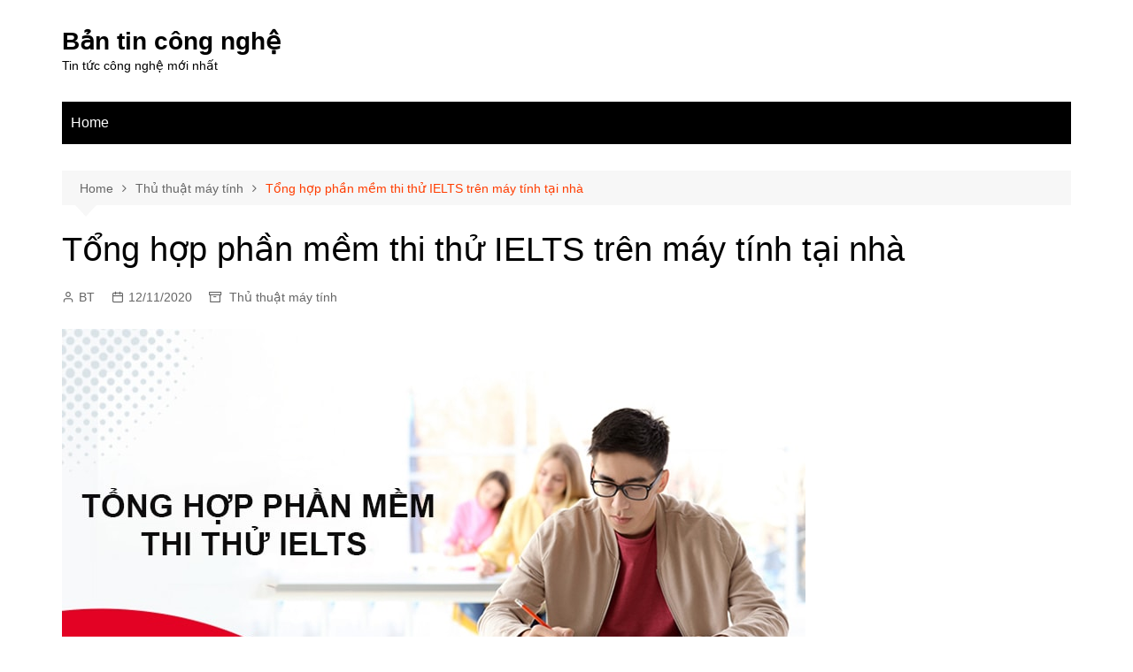

--- FILE ---
content_type: text/html; charset=UTF-8
request_url: https://bantincongnghe.net/tong-hop-phan-mem-thi-thu-ielts-tren-may-tinh-tai-nha/
body_size: 11925
content:
		<!doctype html>
		<html lang="en-US">
				<head>
			<meta charset="UTF-8">
			<meta name="viewport" content="width=device-width, initial-scale=1">
			<link rel="profile" href="http://gmpg.org/xfn/11">
			<title>Tổng hợp phần mềm thi thử IELTS trên máy tính tại nhà &#8211; Bản tin công nghệ</title>
<meta name='robots' content='max-image-preview:large' />
<link rel="alternate" type="application/rss+xml" title="Bản tin công nghệ &raquo; Feed" href="https://bantincongnghe.net/feed/" />
<link rel="alternate" type="application/rss+xml" title="Bản tin công nghệ &raquo; Comments Feed" href="https://bantincongnghe.net/comments/feed/" />
<link rel="alternate" title="oEmbed (JSON)" type="application/json+oembed" href="https://bantincongnghe.net/wp-json/oembed/1.0/embed?url=https%3A%2F%2Fbantincongnghe.net%2Ftong-hop-phan-mem-thi-thu-ielts-tren-may-tinh-tai-nha%2F" />
<link rel="alternate" title="oEmbed (XML)" type="text/xml+oembed" href="https://bantincongnghe.net/wp-json/oembed/1.0/embed?url=https%3A%2F%2Fbantincongnghe.net%2Ftong-hop-phan-mem-thi-thu-ielts-tren-may-tinh-tai-nha%2F&#038;format=xml" />
<style id='wp-img-auto-sizes-contain-inline-css' type='text/css'>
img:is([sizes=auto i],[sizes^="auto," i]){contain-intrinsic-size:3000px 1500px}
/*# sourceURL=wp-img-auto-sizes-contain-inline-css */
</style>

<style id='wp-emoji-styles-inline-css' type='text/css'>

	img.wp-smiley, img.emoji {
		display: inline !important;
		border: none !important;
		box-shadow: none !important;
		height: 1em !important;
		width: 1em !important;
		margin: 0 0.07em !important;
		vertical-align: -0.1em !important;
		background: none !important;
		padding: 0 !important;
	}
/*# sourceURL=wp-emoji-styles-inline-css */
</style>
<link rel='stylesheet' id='wp-block-library-css' href='https://bantincongnghe.net/wp-includes/css/dist/block-library/style.min.css?ver=6.9' type='text/css' media='all' />
<style id='global-styles-inline-css' type='text/css'>
:root{--wp--preset--aspect-ratio--square: 1;--wp--preset--aspect-ratio--4-3: 4/3;--wp--preset--aspect-ratio--3-4: 3/4;--wp--preset--aspect-ratio--3-2: 3/2;--wp--preset--aspect-ratio--2-3: 2/3;--wp--preset--aspect-ratio--16-9: 16/9;--wp--preset--aspect-ratio--9-16: 9/16;--wp--preset--color--black: #000000;--wp--preset--color--cyan-bluish-gray: #abb8c3;--wp--preset--color--white: #ffffff;--wp--preset--color--pale-pink: #f78da7;--wp--preset--color--vivid-red: #cf2e2e;--wp--preset--color--luminous-vivid-orange: #ff6900;--wp--preset--color--luminous-vivid-amber: #fcb900;--wp--preset--color--light-green-cyan: #7bdcb5;--wp--preset--color--vivid-green-cyan: #00d084;--wp--preset--color--pale-cyan-blue: #8ed1fc;--wp--preset--color--vivid-cyan-blue: #0693e3;--wp--preset--color--vivid-purple: #9b51e0;--wp--preset--gradient--vivid-cyan-blue-to-vivid-purple: linear-gradient(135deg,rgb(6,147,227) 0%,rgb(155,81,224) 100%);--wp--preset--gradient--light-green-cyan-to-vivid-green-cyan: linear-gradient(135deg,rgb(122,220,180) 0%,rgb(0,208,130) 100%);--wp--preset--gradient--luminous-vivid-amber-to-luminous-vivid-orange: linear-gradient(135deg,rgb(252,185,0) 0%,rgb(255,105,0) 100%);--wp--preset--gradient--luminous-vivid-orange-to-vivid-red: linear-gradient(135deg,rgb(255,105,0) 0%,rgb(207,46,46) 100%);--wp--preset--gradient--very-light-gray-to-cyan-bluish-gray: linear-gradient(135deg,rgb(238,238,238) 0%,rgb(169,184,195) 100%);--wp--preset--gradient--cool-to-warm-spectrum: linear-gradient(135deg,rgb(74,234,220) 0%,rgb(151,120,209) 20%,rgb(207,42,186) 40%,rgb(238,44,130) 60%,rgb(251,105,98) 80%,rgb(254,248,76) 100%);--wp--preset--gradient--blush-light-purple: linear-gradient(135deg,rgb(255,206,236) 0%,rgb(152,150,240) 100%);--wp--preset--gradient--blush-bordeaux: linear-gradient(135deg,rgb(254,205,165) 0%,rgb(254,45,45) 50%,rgb(107,0,62) 100%);--wp--preset--gradient--luminous-dusk: linear-gradient(135deg,rgb(255,203,112) 0%,rgb(199,81,192) 50%,rgb(65,88,208) 100%);--wp--preset--gradient--pale-ocean: linear-gradient(135deg,rgb(255,245,203) 0%,rgb(182,227,212) 50%,rgb(51,167,181) 100%);--wp--preset--gradient--electric-grass: linear-gradient(135deg,rgb(202,248,128) 0%,rgb(113,206,126) 100%);--wp--preset--gradient--midnight: linear-gradient(135deg,rgb(2,3,129) 0%,rgb(40,116,252) 100%);--wp--preset--font-size--small: 16px;--wp--preset--font-size--medium: 28px;--wp--preset--font-size--large: 32px;--wp--preset--font-size--x-large: 42px;--wp--preset--font-size--larger: 38px;--wp--preset--spacing--20: 0.44rem;--wp--preset--spacing--30: 0.67rem;--wp--preset--spacing--40: 1rem;--wp--preset--spacing--50: 1.5rem;--wp--preset--spacing--60: 2.25rem;--wp--preset--spacing--70: 3.38rem;--wp--preset--spacing--80: 5.06rem;--wp--preset--shadow--natural: 6px 6px 9px rgba(0, 0, 0, 0.2);--wp--preset--shadow--deep: 12px 12px 50px rgba(0, 0, 0, 0.4);--wp--preset--shadow--sharp: 6px 6px 0px rgba(0, 0, 0, 0.2);--wp--preset--shadow--outlined: 6px 6px 0px -3px rgb(255, 255, 255), 6px 6px rgb(0, 0, 0);--wp--preset--shadow--crisp: 6px 6px 0px rgb(0, 0, 0);}:where(.is-layout-flex){gap: 0.5em;}:where(.is-layout-grid){gap: 0.5em;}body .is-layout-flex{display: flex;}.is-layout-flex{flex-wrap: wrap;align-items: center;}.is-layout-flex > :is(*, div){margin: 0;}body .is-layout-grid{display: grid;}.is-layout-grid > :is(*, div){margin: 0;}:where(.wp-block-columns.is-layout-flex){gap: 2em;}:where(.wp-block-columns.is-layout-grid){gap: 2em;}:where(.wp-block-post-template.is-layout-flex){gap: 1.25em;}:where(.wp-block-post-template.is-layout-grid){gap: 1.25em;}.has-black-color{color: var(--wp--preset--color--black) !important;}.has-cyan-bluish-gray-color{color: var(--wp--preset--color--cyan-bluish-gray) !important;}.has-white-color{color: var(--wp--preset--color--white) !important;}.has-pale-pink-color{color: var(--wp--preset--color--pale-pink) !important;}.has-vivid-red-color{color: var(--wp--preset--color--vivid-red) !important;}.has-luminous-vivid-orange-color{color: var(--wp--preset--color--luminous-vivid-orange) !important;}.has-luminous-vivid-amber-color{color: var(--wp--preset--color--luminous-vivid-amber) !important;}.has-light-green-cyan-color{color: var(--wp--preset--color--light-green-cyan) !important;}.has-vivid-green-cyan-color{color: var(--wp--preset--color--vivid-green-cyan) !important;}.has-pale-cyan-blue-color{color: var(--wp--preset--color--pale-cyan-blue) !important;}.has-vivid-cyan-blue-color{color: var(--wp--preset--color--vivid-cyan-blue) !important;}.has-vivid-purple-color{color: var(--wp--preset--color--vivid-purple) !important;}.has-black-background-color{background-color: var(--wp--preset--color--black) !important;}.has-cyan-bluish-gray-background-color{background-color: var(--wp--preset--color--cyan-bluish-gray) !important;}.has-white-background-color{background-color: var(--wp--preset--color--white) !important;}.has-pale-pink-background-color{background-color: var(--wp--preset--color--pale-pink) !important;}.has-vivid-red-background-color{background-color: var(--wp--preset--color--vivid-red) !important;}.has-luminous-vivid-orange-background-color{background-color: var(--wp--preset--color--luminous-vivid-orange) !important;}.has-luminous-vivid-amber-background-color{background-color: var(--wp--preset--color--luminous-vivid-amber) !important;}.has-light-green-cyan-background-color{background-color: var(--wp--preset--color--light-green-cyan) !important;}.has-vivid-green-cyan-background-color{background-color: var(--wp--preset--color--vivid-green-cyan) !important;}.has-pale-cyan-blue-background-color{background-color: var(--wp--preset--color--pale-cyan-blue) !important;}.has-vivid-cyan-blue-background-color{background-color: var(--wp--preset--color--vivid-cyan-blue) !important;}.has-vivid-purple-background-color{background-color: var(--wp--preset--color--vivid-purple) !important;}.has-black-border-color{border-color: var(--wp--preset--color--black) !important;}.has-cyan-bluish-gray-border-color{border-color: var(--wp--preset--color--cyan-bluish-gray) !important;}.has-white-border-color{border-color: var(--wp--preset--color--white) !important;}.has-pale-pink-border-color{border-color: var(--wp--preset--color--pale-pink) !important;}.has-vivid-red-border-color{border-color: var(--wp--preset--color--vivid-red) !important;}.has-luminous-vivid-orange-border-color{border-color: var(--wp--preset--color--luminous-vivid-orange) !important;}.has-luminous-vivid-amber-border-color{border-color: var(--wp--preset--color--luminous-vivid-amber) !important;}.has-light-green-cyan-border-color{border-color: var(--wp--preset--color--light-green-cyan) !important;}.has-vivid-green-cyan-border-color{border-color: var(--wp--preset--color--vivid-green-cyan) !important;}.has-pale-cyan-blue-border-color{border-color: var(--wp--preset--color--pale-cyan-blue) !important;}.has-vivid-cyan-blue-border-color{border-color: var(--wp--preset--color--vivid-cyan-blue) !important;}.has-vivid-purple-border-color{border-color: var(--wp--preset--color--vivid-purple) !important;}.has-vivid-cyan-blue-to-vivid-purple-gradient-background{background: var(--wp--preset--gradient--vivid-cyan-blue-to-vivid-purple) !important;}.has-light-green-cyan-to-vivid-green-cyan-gradient-background{background: var(--wp--preset--gradient--light-green-cyan-to-vivid-green-cyan) !important;}.has-luminous-vivid-amber-to-luminous-vivid-orange-gradient-background{background: var(--wp--preset--gradient--luminous-vivid-amber-to-luminous-vivid-orange) !important;}.has-luminous-vivid-orange-to-vivid-red-gradient-background{background: var(--wp--preset--gradient--luminous-vivid-orange-to-vivid-red) !important;}.has-very-light-gray-to-cyan-bluish-gray-gradient-background{background: var(--wp--preset--gradient--very-light-gray-to-cyan-bluish-gray) !important;}.has-cool-to-warm-spectrum-gradient-background{background: var(--wp--preset--gradient--cool-to-warm-spectrum) !important;}.has-blush-light-purple-gradient-background{background: var(--wp--preset--gradient--blush-light-purple) !important;}.has-blush-bordeaux-gradient-background{background: var(--wp--preset--gradient--blush-bordeaux) !important;}.has-luminous-dusk-gradient-background{background: var(--wp--preset--gradient--luminous-dusk) !important;}.has-pale-ocean-gradient-background{background: var(--wp--preset--gradient--pale-ocean) !important;}.has-electric-grass-gradient-background{background: var(--wp--preset--gradient--electric-grass) !important;}.has-midnight-gradient-background{background: var(--wp--preset--gradient--midnight) !important;}.has-small-font-size{font-size: var(--wp--preset--font-size--small) !important;}.has-medium-font-size{font-size: var(--wp--preset--font-size--medium) !important;}.has-large-font-size{font-size: var(--wp--preset--font-size--large) !important;}.has-x-large-font-size{font-size: var(--wp--preset--font-size--x-large) !important;}
/*# sourceURL=global-styles-inline-css */
</style>

<style id='classic-theme-styles-inline-css' type='text/css'>
/*! This file is auto-generated */
.wp-block-button__link{color:#fff;background-color:#32373c;border-radius:9999px;box-shadow:none;text-decoration:none;padding:calc(.667em + 2px) calc(1.333em + 2px);font-size:1.125em}.wp-block-file__button{background:#32373c;color:#fff;text-decoration:none}
/*# sourceURL=/wp-includes/css/classic-themes.min.css */
</style>
<link rel='stylesheet' id='cream-magazine-style-css' href='https://bantincongnghe.net/wp-content/themes/cream-magazine/style.css?ver=2.1.7' type='text/css' media='all' />
<link rel='stylesheet' id='fontAwesome-4-css' href='https://bantincongnghe.net/wp-content/themes/cream-magazine/assets/dist/fonts/fontAwesome/fontAwesome.min.css?ver=2.1.7' type='text/css' media='all' />
<link rel='stylesheet' id='feather-icons-css' href='https://bantincongnghe.net/wp-content/themes/cream-magazine/assets/dist/fonts/feather/feather.min.css?ver=2.1.7' type='text/css' media='all' />
<link rel='stylesheet' id='cream-magazine-main-css' href='https://bantincongnghe.net/wp-content/themes/cream-magazine/assets/dist/css/main.css?ver=2.1.7' type='text/css' media='all' />
<script type="text/javascript" src="https://bantincongnghe.net/wp-includes/js/jquery/jquery.min.js?ver=3.7.1" id="jquery-core-js"></script>
<script type="text/javascript" src="https://bantincongnghe.net/wp-includes/js/jquery/jquery-migrate.min.js?ver=3.4.1" id="jquery-migrate-js"></script>
<link rel="https://api.w.org/" href="https://bantincongnghe.net/wp-json/" /><link rel="alternate" title="JSON" type="application/json" href="https://bantincongnghe.net/wp-json/wp/v2/posts/2358" /><link rel="EditURI" type="application/rsd+xml" title="RSD" href="https://bantincongnghe.net/xmlrpc.php?rsd" />
<meta name="generator" content="WordPress 6.9" />
<link rel="canonical" href="https://bantincongnghe.net/tong-hop-phan-mem-thi-thu-ielts-tren-may-tinh-tai-nha/" />
<link rel='shortlink' href='https://bantincongnghe.net/?p=2358' />
<style>a:hover{text-decoration:none !important;}button,input[type="button"],input[type="reset"],input[type="submit"],.primary-navigation > ul > li.home-btn,.cm_header_lay_three .primary-navigation > ul > li.home-btn,.news_ticker_wrap .ticker_head,#toTop,.section-title h2::after,.sidebar-widget-area .widget .widget-title h2::after,.footer-widget-container .widget .widget-title h2::after,#comments div#respond h3#reply-title::after,#comments h2.comments-title:after,.post_tags a,.owl-carousel .owl-nav button.owl-prev,.owl-carousel .owl-nav button.owl-next,.cm_author_widget .author-detail-link a,.error_foot form input[type="submit"],.widget_search form input[type="submit"],.header-search-container input[type="submit"],.trending_widget_carousel .owl-dots button.owl-dot,.pagination .page-numbers.current,.post-navigation .nav-links .nav-previous a,.post-navigation .nav-links .nav-next a,#comments form input[type="submit"],footer .widget.widget_search form input[type="submit"]:hover,.widget_product_search .woocommerce-product-search button[type="submit"],.woocommerce ul.products li.product .button,.woocommerce .woocommerce-pagination ul.page-numbers li span.current,.woocommerce .product div.summary .cart button.single_add_to_cart_button,.woocommerce .product div.woocommerce-tabs div.panel #reviews #review_form_wrapper .comment-form p.form-submit .submit,.woocommerce .product section.related > h2::after,.woocommerce .cart .button:hover,.woocommerce .cart .button:focus,.woocommerce .cart input.button:hover,.woocommerce .cart input.button:focus,.woocommerce #respond input#submit:hover,.woocommerce #respond input#submit:focus,.woocommerce button.button:hover,.woocommerce button.button:focus,.woocommerce input.button:hover,.woocommerce input.button:focus,.woocommerce #respond input#submit.alt:hover,.woocommerce a.button.alt:hover,.woocommerce button.button.alt:hover,.woocommerce input.button.alt:hover,.woocommerce a.remove:hover,.woocommerce-account .woocommerce-MyAccount-navigation ul li.is-active a,.woocommerce a.button:hover,.woocommerce a.button:focus,.widget_product_tag_cloud .tagcloud a:hover,.widget_product_tag_cloud .tagcloud a:focus,.woocommerce .widget_price_filter .price_slider_wrapper .ui-slider .ui-slider-handle,.error_page_top_portion,.primary-navigation ul li a span.menu-item-description{background-color:#FF3D00}a:hover,.post_title h2 a:hover,.post_title h2 a:focus,.post_meta li a:hover,.post_meta li a:focus,ul.social-icons li a[href*=".com"]:hover::before,.ticker_carousel .owl-nav button.owl-prev i,.ticker_carousel .owl-nav button.owl-next i,.news_ticker_wrap .ticker_items .item a:hover,.news_ticker_wrap .ticker_items .item a:focus,.cm_banner .post_title h2 a:hover,.cm_banner .post_meta li a:hover,.cm_middle_post_widget_one .post_title h2 a:hover,.cm_middle_post_widget_one .post_meta li a:hover,.cm_middle_post_widget_three .post_thumb .post-holder a:hover,.cm_middle_post_widget_three .post_thumb .post-holder a:focus,.cm_middle_post_widget_six .middle_widget_six_carousel .item .card .card_content a:hover,.cm_middle_post_widget_six .middle_widget_six_carousel .item .card .card_content a:focus,.cm_post_widget_twelve .card .post-holder a:hover,.cm_post_widget_twelve .card .post-holder a:focus,.cm_post_widget_seven .card .card_content a:hover,.cm_post_widget_seven .card .card_content a:focus,.copyright_section a:hover,.footer_nav ul li a:hover,.breadcrumb ul li:last-child span,.pagination .page-numbers:hover,#comments ol.comment-list li article footer.comment-meta .comment-metadata span.edit-link a:hover,#comments ol.comment-list li article .reply a:hover,.social-share ul li a:hover,ul.social-icons li a:hover,ul.social-icons li a:focus,.woocommerce ul.products li.product a:hover,.woocommerce ul.products li.product .price,.woocommerce .woocommerce-pagination ul.page-numbers li a.page-numbers:hover,.woocommerce div.product p.price,.woocommerce div.product span.price,.video_section .video_details .post_title h2 a:hover,.primary-navigation.dark li a:hover,footer .footer_inner a:hover,.footer-widget-container ul.post_meta li:hover span,.footer-widget-container ul.post_meta li:hover a,ul.post_meta li a:hover,.cm-post-widget-two .big-card .post-holder .post_title h2 a:hover,.cm-post-widget-two .big-card .post_meta li a:hover,.copyright_section .copyrights a,.breadcrumb ul li a:hover,.breadcrumb ul li a:hover span{color:#FF3D00}.ticker_carousel .owl-nav button.owl-prev,.ticker_carousel .owl-nav button.owl-next,.error_foot form input[type="submit"],.widget_search form input[type="submit"],.pagination .page-numbers:hover,#comments form input[type="submit"],.social-share ul li a:hover,.header-search-container .search-form-entry,.widget_product_search .woocommerce-product-search button[type="submit"],.woocommerce .woocommerce-pagination ul.page-numbers li span.current,.woocommerce .woocommerce-pagination ul.page-numbers li a.page-numbers:hover,.woocommerce a.remove:hover,.ticker_carousel .owl-nav button.owl-prev:hover,.ticker_carousel .owl-nav button.owl-next:hover,footer .widget.widget_search form input[type="submit"]:hover,.trending_widget_carousel .owl-dots button.owl-dot,.the_content blockquote,.widget_tag_cloud .tagcloud a:hover{border-color:#FF3D00}header .mask{background-color:rgba(0,0,0,0.2);}.site-description{color:#000000;}body{font-family:Arial,sans-serif;font-weight:inherit;}h1,h2,h3,h4,h5,h6,.site-title{font-family:Arial,sans-serif;font-weight:inherit;}.entry_cats ul.post-categories li a{background-color:#FF3D00;color:#fff;}.entry_cats ul.post-categories li a:hover{background-color:#010101;color:#fff;}.the_content a{color:#FF3D00;}.the_content a:hover{color:#010101;}.post-display-grid .card_content .cm-post-excerpt{margin-top:15px;}</style><link rel="icon" href="https://bantincongnghe.net/wp-content/uploads/2020/09/cropped-logo-ban-tin-cong-nghe2-1-32x32.png" sizes="32x32" />
<link rel="icon" href="https://bantincongnghe.net/wp-content/uploads/2020/09/cropped-logo-ban-tin-cong-nghe2-1-192x192.png" sizes="192x192" />
<link rel="apple-touch-icon" href="https://bantincongnghe.net/wp-content/uploads/2020/09/cropped-logo-ban-tin-cong-nghe2-1-180x180.png" />
<meta name="msapplication-TileImage" content="https://bantincongnghe.net/wp-content/uploads/2020/09/cropped-logo-ban-tin-cong-nghe2-1-270x270.png" />
		</head>
				<body class="wp-singular post-template-default single single-post postid-2358 single-format-standard wp-embed-responsive wp-theme-cream-magazine right-sidebar">
						<a class="skip-link screen-reader-text" href="#content">Skip to content</a>
				<div class="page-wrapper">
		<header class="general-header cm-header-style-one">
		<div class="cm-container">
		<div class="logo-container">
			<div class="row align-items-center">
				<div class="cm-col-lg-4 cm-col-12">
							<div class="logo">
								<span class="site-title"><a href="https://bantincongnghe.net/" rel="home">Bản tin công nghệ</a></span>
										<p class="site-description">Tin tức công nghệ mới nhất</p>
							</div><!-- .logo -->
						</div><!-- .col -->
							</div><!-- .row -->
		</div><!-- .logo-container -->
		<nav class="main-navigation">
			<div id="main-nav" class="primary-navigation">
						<ul>
		<li class="page_item page-item-1126"><a href="https://bantincongnghe.net/">Home</a></li>
		</ul>
					</div><!-- .primary-navigation -->
			<div class="header-search-container">
				<div class="search-form-entry">
					<form role="search" class="cm-search-form" method="get" action="https://bantincongnghe.net/"><input type="search" name="s" placeholder="Search..." value="" ><button type="submit" class="cm-submit-btn"><i class="feather icon-search"></i></button></form>				</div><!-- .search-form-entry -->
			</div><!-- .search-container -->
		</nav><!-- .main-navigation -->
	</div><!-- .cm-container -->
</header><!-- .general-header -->
<div id="content" class="site-content">
	<div class="cm-container">
	<div class="inner-page-wrapper">
		<div id="primary" class="content-area">
			<main id="main" class="site-main">
				<div class="cm_post_page_lay_wrap">
								<div class="breadcrumb  default-breadcrumb">
				<nav role="navigation" aria-label="Breadcrumbs" class="breadcrumb-trail breadcrumbs" itemprop="breadcrumb"><ul class="trail-items" itemscope itemtype="http://schema.org/BreadcrumbList"><meta name="numberOfItems" content="3" /><meta name="itemListOrder" content="Ascending" /><li itemprop="itemListElement" itemscope itemtype="http://schema.org/ListItem" class="trail-item trail-begin"><a href="https://bantincongnghe.net/" rel="home" itemprop="item"><span itemprop="name">Home</span></a><meta itemprop="position" content="1" /></li><li itemprop="itemListElement" itemscope itemtype="http://schema.org/ListItem" class="trail-item"><a href="https://bantincongnghe.net/tin-tuc/thu-thuat-may-tinh/" itemprop="item"><span itemprop="name">Thủ thuật máy tính</span></a><meta itemprop="position" content="2" /></li><li itemprop="itemListElement" itemscope itemtype="http://schema.org/ListItem" class="trail-item trail-end"><a href="https://bantincongnghe.net/tong-hop-phan-mem-thi-thu-ielts-tren-may-tinh-tai-nha" itemprop="item"><span itemprop="name">Tổng hợp phần mềm thi thử IELTS trên máy tính tại nhà</span></a><meta itemprop="position" content="3" /></li></ul></nav>			</div>
								<div class="single-container">
						<div class="row">  
							<div class="cm-col-lg-12 cm-col-12">
								<div class="content-entry">
	<article id="post-2358" class="post-detail post-2358 post type-post status-publish format-standard has-post-thumbnail hentry category-thu-thuat-may-tinh">
		<div class="the_title">
			<h1>Tổng hợp phần mềm thi thử IELTS trên máy tính tại nhà</h1>
		</div><!-- .the_title -->
					<div class="cm-post-meta">
				<ul class="post_meta">
											<li class="post_author">
							<a href="https://bantincongnghe.net/author/seo/">BT</a>
						</li><!-- .post_author -->
												<li class="posted_date">
							<a href="https://bantincongnghe.net/tong-hop-phan-mem-thi-thu-ielts-tren-may-tinh-tai-nha/"><time class="entry-date published" datetime="2020-11-12T15:49:31+07:00">12/11/2020</time></a>
						</li><!-- .posted_date -->
													<li class="entry_cats">
								<a href="https://bantincongnghe.net/tin-tuc/thu-thuat-may-tinh/" rel="category tag">Thủ thuật máy tính</a>							</li><!-- .entry_cats -->
											</ul><!-- .post_meta -->
			</div><!-- .meta -->
									<div class="post_thumb">
					<figure>
					<img width="840" height="394" src="https://bantincongnghe.net/wp-content/uploads/2020/11/phan-mem-thi-ielts-tai-nha-thumb-min.jpg" class="attachment-full size-full wp-post-image" alt="Tổng hợp phần mềm thi thử IELTS trên máy tính tại nhà" decoding="async" fetchpriority="high" srcset="https://bantincongnghe.net/wp-content/uploads/2020/11/phan-mem-thi-ielts-tai-nha-thumb-min.jpg 840w, https://bantincongnghe.net/wp-content/uploads/2020/11/phan-mem-thi-ielts-tai-nha-thumb-min-300x141.jpg 300w, https://bantincongnghe.net/wp-content/uploads/2020/11/phan-mem-thi-ielts-tai-nha-thumb-min-768x360.jpg 768w, https://bantincongnghe.net/wp-content/uploads/2020/11/phan-mem-thi-ielts-tai-nha-thumb-min-696x326.jpg 696w" sizes="(max-width: 840px) 100vw, 840px" />					</figure>
				</div>
						<div class="the_content">
			<p style="text-align: justify;">Trước một kì thi IELTS thì việc kiểm tra lại trình độ kiến thức của mình bằng các bài kiểm tra, thi thử là vô cùng quan trọng, giúp bạn nhận biết được những thiếu sót trong kiến thức của mình và hoàn thiện trước bài thi IELTS chính thức. Hiểu được điều này, người viết xin hướng dẫn các bạn đọc các <strong>phần mềm luyện thi IELTS trên máy tính</strong> phổ biến nhất hiện nay.</p>
<h2 style="text-align: justify;"><strong>Phần mềm thi thử IELTS trên máy tính là gì ?</strong></h2>
<p style="text-align: justify;">Phần mềm luyện thi IELTS trên máy tính, là những phần mềm tổng hợp các bài thi, bài kiểm tra từ các kì IELTS trước đó, và những bộ đề được các giáo viên từ các trường biên soạn và tích hợp vào trong phần mềm.</p>
<p style="text-align: justify;"><img decoding="async" class="alignnone size-full wp-image-2364" src="https://bantincongnghe.net/wp-content/uploads/2020/11/phan-mem-thi-ielts-tai-nha-min.jpg" alt="Phần mềm thi thử IELTS trên máy tính là gì ?" width="840" height="590" srcset="https://bantincongnghe.net/wp-content/uploads/2020/11/phan-mem-thi-ielts-tai-nha-min.jpg 840w, https://bantincongnghe.net/wp-content/uploads/2020/11/phan-mem-thi-ielts-tai-nha-min-300x211.jpg 300w, https://bantincongnghe.net/wp-content/uploads/2020/11/phan-mem-thi-ielts-tai-nha-min-768x539.jpg 768w, https://bantincongnghe.net/wp-content/uploads/2020/11/phan-mem-thi-ielts-tai-nha-min-696x489.jpg 696w, https://bantincongnghe.net/wp-content/uploads/2020/11/phan-mem-thi-ielts-tai-nha-min-598x420.jpg 598w, https://bantincongnghe.net/wp-content/uploads/2020/11/phan-mem-thi-ielts-tai-nha-min-100x70.jpg 100w" sizes="(max-width: 840px) 100vw, 840px" /></p>
<p style="text-align: justify;">Khi sử dụng, phần mềm thi thử ielts trên máy tính tại nhà cũng có thời gian làm bài, cũng như cách tính điểm gần giống với thi IELTS chính thức.</p>
<h2 style="text-align: justify;"><strong>Các phần mềm thi thử IELTS trên máy tính tại nhà</strong></h2>
<h3 style="text-align: justify;"><strong>Trang web thi thử IELTS online &#8220;IELTS Online Tests&#8221;</strong></h3>
<p style="text-align: justify;">IELTS Online Tests là trang web thi thử IELTS online miễn phí, được cộng đồng người học tiến anh biết đến nhiều nhất.</p>
<p style="text-align: justify;">Cho phép thi thử theo nhiều trình độ khác nhau. Các bài kiểm tra được xây dựng sát với nội dung đề thi chính thức và theo cấu trúc giảng dạy từ cuốn Cambridge IELTS.</p>
<p style="text-align: justify;"><img decoding="async" class="alignnone wp-image-2359 size-full" src="https://bantincongnghe.net/wp-content/uploads/2020/11/phan-mem-thi-ielts-tai-nha-1-min.jpg" alt="Các phần mềm thi thử IELTS trên máy tính tại nhà" width="840" height="381" srcset="https://bantincongnghe.net/wp-content/uploads/2020/11/phan-mem-thi-ielts-tai-nha-1-min.jpg 840w, https://bantincongnghe.net/wp-content/uploads/2020/11/phan-mem-thi-ielts-tai-nha-1-min-300x136.jpg 300w, https://bantincongnghe.net/wp-content/uploads/2020/11/phan-mem-thi-ielts-tai-nha-1-min-768x348.jpg 768w, https://bantincongnghe.net/wp-content/uploads/2020/11/phan-mem-thi-ielts-tai-nha-1-min-696x316.jpg 696w" sizes="(max-width: 840px) 100vw, 840px" /></p>
<p style="text-align: justify;">Người học có thể kiểm tra được trình độ nghe tiếng anh của mình với chất lượng bài nghe tốt, ngay sau bài kiểm tra là kết quả phân tích đáp án rất chi tiết. Để truy cập vào phần mềm này người dùng truy cập vào đường link <strong>ieltsonlinetests.com</strong>.</p>
<h3 style="text-align: justify;"><strong>Thi thử IELTS trên máy tính bằng IELTS Buddy </strong></h3>
<p style="text-align: justify;">Là trang web miễn phí hỗ trợ tốt việc học và thi thử IELTS. Cung cấp người học đa dạng các kiến thức, dễ dàng chọn lọc để hỗ trợ việc luyện thi của mình.</p>
<p style="text-align: justify;">Đưa vào các bài thi thử bám sát với cấu trúc của bài thi chính thức, sau chuỗi kiến thức đã học, rèn kỹ năng làm đề chính xác.</p>
<p style="text-align: justify;"><img loading="lazy" decoding="async" class="alignnone wp-image-2360 size-full" src="https://bantincongnghe.net/wp-content/uploads/2020/11/phan-mem-thi-ielts-tai-nha-2-min.jpg" alt="Thi thử IELTS trên máy tính bằng IELTS Buddy " width="840" height="473" srcset="https://bantincongnghe.net/wp-content/uploads/2020/11/phan-mem-thi-ielts-tai-nha-2-min.jpg 840w, https://bantincongnghe.net/wp-content/uploads/2020/11/phan-mem-thi-ielts-tai-nha-2-min-300x169.jpg 300w, https://bantincongnghe.net/wp-content/uploads/2020/11/phan-mem-thi-ielts-tai-nha-2-min-768x432.jpg 768w, https://bantincongnghe.net/wp-content/uploads/2020/11/phan-mem-thi-ielts-tai-nha-2-min-696x392.jpg 696w, https://bantincongnghe.net/wp-content/uploads/2020/11/phan-mem-thi-ielts-tai-nha-2-min-746x420.jpg 746w" sizes="auto, (max-width: 840px) 100vw, 840px" /></p>
<p style="text-align: justify;">IELTS Buddy được nhiều bạn học đánh giá là phần mềm thi thử chứa đựng những thứ cần thiết giúp bạn ôn luyện IELTS một cách hiệu quả nhất. Để truy cập vào phần mềm này người dùng truy cập vào đường link này: <strong>ieltsbuddy.com</strong>.</p>
<h3 style="text-align: justify;"><strong>Bài thi thử ielts online bằng IELTS Exam</strong></h3>
<p style="text-align: justify;">Truy cập: ielts-exam.net</p>
<p style="text-align: justify;">Nếu đang cần tìm phần mềm thi thử trên máy tính british council, thì IELTS Exam là website luyện thi IELTS phù hợp dành cho người học. Cung cấp đầy đủ những kiến thức IELTS trong quá trình ôn thi.</p>
<p style="text-align: justify;"><img loading="lazy" decoding="async" class="alignnone wp-image-2361 size-full" src="https://bantincongnghe.net/wp-content/uploads/2020/11/phan-mem-thi-ielts-tai-nha-3-min.jpg" alt="Bài thi thử ielts online bằng IELTS Exam" width="840" height="597" srcset="https://bantincongnghe.net/wp-content/uploads/2020/11/phan-mem-thi-ielts-tai-nha-3-min.jpg 840w, https://bantincongnghe.net/wp-content/uploads/2020/11/phan-mem-thi-ielts-tai-nha-3-min-300x213.jpg 300w, https://bantincongnghe.net/wp-content/uploads/2020/11/phan-mem-thi-ielts-tai-nha-3-min-768x546.jpg 768w, https://bantincongnghe.net/wp-content/uploads/2020/11/phan-mem-thi-ielts-tai-nha-3-min-696x495.jpg 696w, https://bantincongnghe.net/wp-content/uploads/2020/11/phan-mem-thi-ielts-tai-nha-3-min-591x420.jpg 591w, https://bantincongnghe.net/wp-content/uploads/2020/11/phan-mem-thi-ielts-tai-nha-3-min-100x70.jpg 100w" sizes="auto, (max-width: 840px) 100vw, 840px" /></p>
<p style="text-align: justify;">Website cung cấp phần mềm thi thử ielts trên máy tính tại nhà với giao diện trực quan, dễ nhìn.</p>
<p style="text-align: justify;">Các bài tập được phân chia riêng biệt, từng kỹ năng như nghe – nói – đọc – viết. Với mỗi kỹ năng phần mềm cung cấp 15 bài kiểm tra khác nhau, nâng cao khả năng nói và viết tiếng Anh.</p>
<h3 style="text-align: justify;"><strong>Test thử IELTS online bằng Canada Visa</strong></h3>
<p style="text-align: justify;">Là website cung cấp phần mềm thi IELTS trên máy tính nổi bật, hỗ trợ tính năng lên kế hoạch học tập và ôn luyện.</p>
<p style="text-align: justify;">Website chứa những bài kiểm tra IELTS miễn phí, các kỹ năng chuyên biệt như nghe – nói – đọc- viết.</p>
<p style="text-align: justify;"><img loading="lazy" decoding="async" class="alignnone wp-image-2363 size-full" src="https://bantincongnghe.net/wp-content/uploads/2020/11/phan-mem-thi-ielts-tai-nha-5-min.png" alt="Test thử IELTS online bằng Canada Visa" width="840" height="565" srcset="https://bantincongnghe.net/wp-content/uploads/2020/11/phan-mem-thi-ielts-tai-nha-5-min.png 840w, https://bantincongnghe.net/wp-content/uploads/2020/11/phan-mem-thi-ielts-tai-nha-5-min-300x202.png 300w, https://bantincongnghe.net/wp-content/uploads/2020/11/phan-mem-thi-ielts-tai-nha-5-min-768x517.png 768w, https://bantincongnghe.net/wp-content/uploads/2020/11/phan-mem-thi-ielts-tai-nha-5-min-696x468.png 696w, https://bantincongnghe.net/wp-content/uploads/2020/11/phan-mem-thi-ielts-tai-nha-5-min-624x420.png 624w" sizes="auto, (max-width: 840px) 100vw, 840px" /></p>
<p style="text-align: justify;">Phần mềm cũng được tích hợp thang điểm chấm thi cho từng bài kiểm tra, các bài học và luyện thi được thiết kế một cách khoa học, được chuẩn bị bởi các chuyên gia IELTS.</p>
<p style="text-align: justify;">Để truy cập vào phần mềm này người dùng truy cập vào đường link này: <strong>canadavisa.com/ielts/free-practice-tests</strong>.</p>
<h3 style="text-align: justify;"><strong>IELTS For Free</strong></h3>
<p style="text-align: justify;">Được đánh giá là trang web hỗ trợ thi thử ielts trên máy tính tại nhà uy tín và chất lượng, cung cấp cho bạn học kiến thức từ vựng, ngữ pháp và đi sâu kiến thức từ kỹ năng nghe – nói – đọc &#8211; viết. Kết hợp với đó là các bài kiểm tra để rèn luyện các kỹ năng của chính bạn học.</p>
<p style="text-align: justify;"><img loading="lazy" decoding="async" class="alignnone size-full wp-image-2362" src="https://bantincongnghe.net/wp-content/uploads/2020/11/phan-mem-thi-ielts-tai-nha-4-min.jpg" alt="IELTS For Free" width="840" height="480" srcset="https://bantincongnghe.net/wp-content/uploads/2020/11/phan-mem-thi-ielts-tai-nha-4-min.jpg 840w, https://bantincongnghe.net/wp-content/uploads/2020/11/phan-mem-thi-ielts-tai-nha-4-min-300x171.jpg 300w, https://bantincongnghe.net/wp-content/uploads/2020/11/phan-mem-thi-ielts-tai-nha-4-min-768x439.jpg 768w, https://bantincongnghe.net/wp-content/uploads/2020/11/phan-mem-thi-ielts-tai-nha-4-min-696x398.jpg 696w, https://bantincongnghe.net/wp-content/uploads/2020/11/phan-mem-thi-ielts-tai-nha-4-min-735x420.jpg 735w" sizes="auto, (max-width: 840px) 100vw, 840px" /></p>
<p style="text-align: justify;">Website là nơi tổng hợp nhiều tài liệu hữu ích về IELTS cũng như bài kiểm tra đa dạng. Tất cả đều miễn phí và vo cùng phong phú.</p>
<p style="text-align: justify;">Bạn học cũng sẽ nhận được hỗ trợ trực tiếp từ cồng động đồng luyện thi từ website này. Để truy cập vào phần mềm này người dùng truy cập vào đường link này: ieltsforfree.com.</p>
<p style="text-align: justify;"><strong>Tổng kết</strong></p>
<p style="text-align: justify;">Trên đây là <strong><a href="https://bantincongnghe.net/thu-thuat-may-tinh/" target="_blank" rel="noopener noreferrer">thủ thuật máy tính</a></strong> tổng hợp các phần mềm luyện thi trên máy tính phổ biến, giúp bạn học có thể ôn luyện một cách nhanh chóng và hiệu quả nhất. Giúp bạn học có thể đạt được kết quả tốt nhất trong kì IELTS chính thức.</p>
		</div><!-- .the_content -->
			</article><!-- #post-2358 -->
</div><!-- .content-entry -->
	<div class="author_box">
		<div class="row no-gutters">
			<div class="cm-col-lg-3 cm-col-md-2 cm-col-3">
				<div class="author_thumb">
					<img alt='' src='https://secure.gravatar.com/avatar/5dde0156e4245a1aa70a450648ccf9305775251d8e820f9988f2e3c52220135e?s=300&#038;d=mm&#038;r=g' srcset='https://secure.gravatar.com/avatar/5dde0156e4245a1aa70a450648ccf9305775251d8e820f9988f2e3c52220135e?s=600&#038;d=mm&#038;r=g 2x' class='avatar avatar-300 photo' height='300' width='300' loading='lazy' decoding='async'/>				</div><!-- .author_thumb -->
			</div><!-- .col -->
			<div class="cm-col-lg-9 cm-col-md-10 cm-col-9">
				<div class="author_details">
					<div class="author_name">
						<h3>BT</h3>
					</div><!-- .author_name -->
					<div class="author_desc">
											</div><!-- .author_desc -->
				</div><!-- .author_details -->
			</div><!-- .col -->
		</div><!-- .row -->
	</div><!-- .author_box -->
	
	<nav class="navigation post-navigation" aria-label="Posts">
		<h2 class="screen-reader-text">Post navigation</h2>
		<div class="nav-links"><div class="nav-previous"><a href="https://bantincongnghe.net/so-sanh-vivo-v20-se-va-oppo-a93-co-6-7-trieu-mua-may-nao/" rel="prev">Prev</a></div><div class="nav-next"><a href="https://bantincongnghe.net/cach-kiem-tra-dia-chi-ip-may-tinh-win-10-nhanh-chong/" rel="next">Next</a></div></div>
	</nav>	<section class="cm_related_post_container">
		<div class="section_inner">
						<div class="row">
									<div class="cm-col-lg-4 cm-col-md-6 cm-col-12">
						<div class="card">
															<div class="post_thumb">
											<a href="https://bantincongnghe.net/hinh-nen-may-tinh/">
			<figure class="imghover">
				<img width="800" height="450" src="https://bantincongnghe.net/wp-content/uploads/2024/04/hinh-nen-may-tinh-thumb.jpg" class="attachment-cream-magazine-thumbnail-2 size-cream-magazine-thumbnail-2 wp-post-image" alt="Top 20+ hình nền máy tính đẹp nhất thế giới" decoding="async" loading="lazy" srcset="https://bantincongnghe.net/wp-content/uploads/2024/04/hinh-nen-may-tinh-thumb.jpg 1200w, https://bantincongnghe.net/wp-content/uploads/2024/04/hinh-nen-may-tinh-thumb-300x169.jpg 300w, https://bantincongnghe.net/wp-content/uploads/2024/04/hinh-nen-may-tinh-thumb-1024x576.jpg 1024w, https://bantincongnghe.net/wp-content/uploads/2024/04/hinh-nen-may-tinh-thumb-768x432.jpg 768w, https://bantincongnghe.net/wp-content/uploads/2024/04/hinh-nen-may-tinh-thumb-696x392.jpg 696w, https://bantincongnghe.net/wp-content/uploads/2024/04/hinh-nen-may-tinh-thumb-1068x601.jpg 1068w, https://bantincongnghe.net/wp-content/uploads/2024/04/hinh-nen-may-tinh-thumb-747x420.jpg 747w" sizes="auto, (max-width: 800px) 100vw, 800px" />			</figure>
		</a>
										</div><!-- .post_thumb.imghover -->
															<div class="card_content">
												<div class="entry_cats">
					<ul class="post-categories">
	<li><a href="https://bantincongnghe.net/tin-tuc/thu-thuat-may-tinh/" rel="category tag">Thủ thuật máy tính</a></li></ul>				</div><!-- .entry_cats -->
												<div class="post_title">
									<h2><a href="https://bantincongnghe.net/hinh-nen-may-tinh/">Top 20+ hình nền máy tính đẹp nhất thế giới</a></h2>
								</div><!-- .post_title -->
											<div class="cm-post-meta">
				<ul class="post_meta">
											<li class="post_author">
							<a href="https://bantincongnghe.net/author/ctv1/">Yến Nhi</a>
						</li><!-- .post_author -->
												<li class="posted_date">
							<a href="https://bantincongnghe.net/hinh-nen-may-tinh/"><time class="entry-date published" datetime="2024-04-08T10:35:03+07:00">08/04/2024</time></a>
						</li><!-- .posted_date -->
										</ul><!-- .post_meta -->
			</div><!-- .meta -->
				 
							</div><!-- .card_content -->
						</div><!-- .card -->
					</div><!-- .col -->
										<div class="cm-col-lg-4 cm-col-md-6 cm-col-12">
						<div class="card">
															<div class="post_thumb">
											<a href="https://bantincongnghe.net/sac-laptop-dell-khong-sang-den/">
			<figure class="imghover">
				<img width="756" height="450" src="https://bantincongnghe.net/wp-content/uploads/2024/03/sac-laptop-dell-khong-sang-den-thumbnail.jpg" class="attachment-cream-magazine-thumbnail-2 size-cream-magazine-thumbnail-2 wp-post-image" alt="Nguyên nhân laptop Dell không sáng đèn và cách khắc phục" decoding="async" loading="lazy" srcset="https://bantincongnghe.net/wp-content/uploads/2024/03/sac-laptop-dell-khong-sang-den-thumbnail.jpg 840w, https://bantincongnghe.net/wp-content/uploads/2024/03/sac-laptop-dell-khong-sang-den-thumbnail-300x179.jpg 300w, https://bantincongnghe.net/wp-content/uploads/2024/03/sac-laptop-dell-khong-sang-den-thumbnail-768x457.jpg 768w, https://bantincongnghe.net/wp-content/uploads/2024/03/sac-laptop-dell-khong-sang-den-thumbnail-696x414.jpg 696w, https://bantincongnghe.net/wp-content/uploads/2024/03/sac-laptop-dell-khong-sang-den-thumbnail-706x420.jpg 706w" sizes="auto, (max-width: 756px) 100vw, 756px" />			</figure>
		</a>
										</div><!-- .post_thumb.imghover -->
															<div class="card_content">
												<div class="entry_cats">
					<ul class="post-categories">
	<li><a href="https://bantincongnghe.net/tin-tuc/thu-thuat-may-tinh/" rel="category tag">Thủ thuật máy tính</a></li></ul>				</div><!-- .entry_cats -->
												<div class="post_title">
									<h2><a href="https://bantincongnghe.net/sac-laptop-dell-khong-sang-den/">Nguyên nhân laptop Dell không sáng đèn và cách khắc phục</a></h2>
								</div><!-- .post_title -->
											<div class="cm-post-meta">
				<ul class="post_meta">
											<li class="post_author">
							<a href="https://bantincongnghe.net/author/tts4_dtv/">Lê Ý Định</a>
						</li><!-- .post_author -->
												<li class="posted_date">
							<a href="https://bantincongnghe.net/sac-laptop-dell-khong-sang-den/"><time class="entry-date published" datetime="2024-03-30T23:34:50+07:00">30/03/2024</time></a>
						</li><!-- .posted_date -->
										</ul><!-- .post_meta -->
			</div><!-- .meta -->
				 
							</div><!-- .card_content -->
						</div><!-- .card -->
					</div><!-- .col -->
										<div class="cm-col-lg-4 cm-col-md-6 cm-col-12">
						<div class="card">
															<div class="post_thumb">
											<a href="https://bantincongnghe.net/cach-quay-man-hinh-laptop/">
			<figure class="imghover">
				<img width="800" height="450" src="https://bantincongnghe.net/wp-content/uploads/2024/03/cach-quay-man-hinh-laptop-thumb.jpg" class="attachment-cream-magazine-thumbnail-2 size-cream-magazine-thumbnail-2 wp-post-image" alt="Top 5 cách quay màn hình laptop, Windows, máy tính miễn phí" decoding="async" loading="lazy" srcset="https://bantincongnghe.net/wp-content/uploads/2024/03/cach-quay-man-hinh-laptop-thumb.jpg 1200w, https://bantincongnghe.net/wp-content/uploads/2024/03/cach-quay-man-hinh-laptop-thumb-300x169.jpg 300w, https://bantincongnghe.net/wp-content/uploads/2024/03/cach-quay-man-hinh-laptop-thumb-1024x576.jpg 1024w, https://bantincongnghe.net/wp-content/uploads/2024/03/cach-quay-man-hinh-laptop-thumb-768x432.jpg 768w, https://bantincongnghe.net/wp-content/uploads/2024/03/cach-quay-man-hinh-laptop-thumb-696x392.jpg 696w, https://bantincongnghe.net/wp-content/uploads/2024/03/cach-quay-man-hinh-laptop-thumb-1068x601.jpg 1068w, https://bantincongnghe.net/wp-content/uploads/2024/03/cach-quay-man-hinh-laptop-thumb-747x420.jpg 747w" sizes="auto, (max-width: 800px) 100vw, 800px" />			</figure>
		</a>
										</div><!-- .post_thumb.imghover -->
															<div class="card_content">
												<div class="entry_cats">
					<ul class="post-categories">
	<li><a href="https://bantincongnghe.net/tin-tuc/thu-thuat-may-tinh/" rel="category tag">Thủ thuật máy tính</a></li></ul>				</div><!-- .entry_cats -->
												<div class="post_title">
									<h2><a href="https://bantincongnghe.net/cach-quay-man-hinh-laptop/">Top 5 cách quay màn hình laptop, Windows, máy tính miễn phí</a></h2>
								</div><!-- .post_title -->
											<div class="cm-post-meta">
				<ul class="post_meta">
											<li class="post_author">
							<a href="https://bantincongnghe.net/author/ctv2/">Tuấn Vũ</a>
						</li><!-- .post_author -->
												<li class="posted_date">
							<a href="https://bantincongnghe.net/cach-quay-man-hinh-laptop/"><time class="entry-date published" datetime="2024-03-18T10:20:11+07:00">18/03/2024</time></a>
						</li><!-- .posted_date -->
										</ul><!-- .post_meta -->
			</div><!-- .meta -->
				 
							</div><!-- .card_content -->
						</div><!-- .card -->
					</div><!-- .col -->
										<div class="cm-col-lg-4 cm-col-md-6 cm-col-12">
						<div class="card">
															<div class="post_thumb">
											<a href="https://bantincongnghe.net/cach-chup-man-hinh-may-tinh-dell-11/">
			<figure class="imghover">
				<img width="800" height="450" src="https://bantincongnghe.net/wp-content/uploads/2024/03/cach-chup-man-hinh-may-tinh-dell-11-thumbnail.jpg" class="attachment-cream-magazine-thumbnail-2 size-cream-magazine-thumbnail-2 wp-post-image" alt="3 cách chụp màn hình máy tính Dell 11 đơn giản nhất" decoding="async" loading="lazy" srcset="https://bantincongnghe.net/wp-content/uploads/2024/03/cach-chup-man-hinh-may-tinh-dell-11-thumbnail.jpg 1200w, https://bantincongnghe.net/wp-content/uploads/2024/03/cach-chup-man-hinh-may-tinh-dell-11-thumbnail-300x169.jpg 300w, https://bantincongnghe.net/wp-content/uploads/2024/03/cach-chup-man-hinh-may-tinh-dell-11-thumbnail-1024x576.jpg 1024w, https://bantincongnghe.net/wp-content/uploads/2024/03/cach-chup-man-hinh-may-tinh-dell-11-thumbnail-768x432.jpg 768w, https://bantincongnghe.net/wp-content/uploads/2024/03/cach-chup-man-hinh-may-tinh-dell-11-thumbnail-696x392.jpg 696w, https://bantincongnghe.net/wp-content/uploads/2024/03/cach-chup-man-hinh-may-tinh-dell-11-thumbnail-1068x601.jpg 1068w, https://bantincongnghe.net/wp-content/uploads/2024/03/cach-chup-man-hinh-may-tinh-dell-11-thumbnail-747x420.jpg 747w" sizes="auto, (max-width: 800px) 100vw, 800px" />			</figure>
		</a>
										</div><!-- .post_thumb.imghover -->
															<div class="card_content">
												<div class="entry_cats">
					<ul class="post-categories">
	<li><a href="https://bantincongnghe.net/tin-tuc/thu-thuat-may-tinh/" rel="category tag">Thủ thuật máy tính</a></li></ul>				</div><!-- .entry_cats -->
												<div class="post_title">
									<h2><a href="https://bantincongnghe.net/cach-chup-man-hinh-may-tinh-dell-11/">3 cách chụp màn hình máy tính Dell 11 đơn giản nhất</a></h2>
								</div><!-- .post_title -->
											<div class="cm-post-meta">
				<ul class="post_meta">
											<li class="post_author">
							<a href="https://bantincongnghe.net/author/ctv2/">Tuấn Vũ</a>
						</li><!-- .post_author -->
												<li class="posted_date">
							<a href="https://bantincongnghe.net/cach-chup-man-hinh-may-tinh-dell-11/"><time class="entry-date published" datetime="2024-03-18T10:19:30+07:00">18/03/2024</time></a>
						</li><!-- .posted_date -->
										</ul><!-- .post_meta -->
			</div><!-- .meta -->
				 
							</div><!-- .card_content -->
						</div><!-- .card -->
					</div><!-- .col -->
										<div class="cm-col-lg-4 cm-col-md-6 cm-col-12">
						<div class="card">
															<div class="post_thumb">
											<a href="https://bantincongnghe.net/phan-mem-chinh-sua-video-mien-phi/">
			<figure class="imghover">
				<img width="800" height="450" src="https://bantincongnghe.net/wp-content/uploads/2024/03/phan-mem-chinh-sua-video-mien-phi-thumb.jpg" class="attachment-cream-magazine-thumbnail-2 size-cream-magazine-thumbnail-2 wp-post-image" alt="Top 8 phần mềm chỉnh sửa video miễn phí trên máy tính" decoding="async" loading="lazy" srcset="https://bantincongnghe.net/wp-content/uploads/2024/03/phan-mem-chinh-sua-video-mien-phi-thumb.jpg 1200w, https://bantincongnghe.net/wp-content/uploads/2024/03/phan-mem-chinh-sua-video-mien-phi-thumb-300x169.jpg 300w, https://bantincongnghe.net/wp-content/uploads/2024/03/phan-mem-chinh-sua-video-mien-phi-thumb-1024x576.jpg 1024w, https://bantincongnghe.net/wp-content/uploads/2024/03/phan-mem-chinh-sua-video-mien-phi-thumb-768x432.jpg 768w, https://bantincongnghe.net/wp-content/uploads/2024/03/phan-mem-chinh-sua-video-mien-phi-thumb-696x392.jpg 696w, https://bantincongnghe.net/wp-content/uploads/2024/03/phan-mem-chinh-sua-video-mien-phi-thumb-1068x601.jpg 1068w, https://bantincongnghe.net/wp-content/uploads/2024/03/phan-mem-chinh-sua-video-mien-phi-thumb-747x420.jpg 747w" sizes="auto, (max-width: 800px) 100vw, 800px" />			</figure>
		</a>
										</div><!-- .post_thumb.imghover -->
															<div class="card_content">
												<div class="entry_cats">
					<ul class="post-categories">
	<li><a href="https://bantincongnghe.net/tin-tuc/thu-thuat-tien-ich/" rel="category tag">Thủ thuật - Tiện ích</a></li>
	<li><a href="https://bantincongnghe.net/tin-tuc/thu-thuat-may-tinh/" rel="category tag">Thủ thuật máy tính</a></li></ul>				</div><!-- .entry_cats -->
												<div class="post_title">
									<h2><a href="https://bantincongnghe.net/phan-mem-chinh-sua-video-mien-phi/">Top 8 phần mềm chỉnh sửa video miễn phí trên máy tính</a></h2>
								</div><!-- .post_title -->
											<div class="cm-post-meta">
				<ul class="post_meta">
											<li class="post_author">
							<a href="https://bantincongnghe.net/author/ctv2/">Tuấn Vũ</a>
						</li><!-- .post_author -->
												<li class="posted_date">
							<a href="https://bantincongnghe.net/phan-mem-chinh-sua-video-mien-phi/"><time class="entry-date published" datetime="2024-03-15T08:55:21+07:00">15/03/2024</time></a>
						</li><!-- .posted_date -->
										</ul><!-- .post_meta -->
			</div><!-- .meta -->
				 
							</div><!-- .card_content -->
						</div><!-- .card -->
					</div><!-- .col -->
										<div class="cm-col-lg-4 cm-col-md-6 cm-col-12">
						<div class="card">
															<div class="post_thumb">
											<a href="https://bantincongnghe.net/office-2023-full-crack/">
			<figure class="imghover">
				<img width="756" height="450" src="https://bantincongnghe.net/wp-content/uploads/2024/03/office-2023-full-crack.jpg" class="attachment-cream-magazine-thumbnail-2 size-cream-magazine-thumbnail-2 wp-post-image" alt="Tổng hợp cách crack Office 2023 full bản quyền miễn phí đơn giản nhất" decoding="async" loading="lazy" srcset="https://bantincongnghe.net/wp-content/uploads/2024/03/office-2023-full-crack.jpg 840w, https://bantincongnghe.net/wp-content/uploads/2024/03/office-2023-full-crack-300x179.jpg 300w, https://bantincongnghe.net/wp-content/uploads/2024/03/office-2023-full-crack-768x457.jpg 768w, https://bantincongnghe.net/wp-content/uploads/2024/03/office-2023-full-crack-696x414.jpg 696w, https://bantincongnghe.net/wp-content/uploads/2024/03/office-2023-full-crack-706x420.jpg 706w" sizes="auto, (max-width: 756px) 100vw, 756px" />			</figure>
		</a>
										</div><!-- .post_thumb.imghover -->
															<div class="card_content">
												<div class="entry_cats">
					<ul class="post-categories">
	<li><a href="https://bantincongnghe.net/tin-tuc/thu-thuat-tien-ich/" rel="category tag">Thủ thuật - Tiện ích</a></li>
	<li><a href="https://bantincongnghe.net/tin-tuc/thu-thuat-may-tinh/" rel="category tag">Thủ thuật máy tính</a></li></ul>				</div><!-- .entry_cats -->
												<div class="post_title">
									<h2><a href="https://bantincongnghe.net/office-2023-full-crack/">Tổng hợp cách crack Office 2023 full bản quyền miễn phí đơn giản nhất</a></h2>
								</div><!-- .post_title -->
											<div class="cm-post-meta">
				<ul class="post_meta">
											<li class="post_author">
							<a href="https://bantincongnghe.net/author/seo9_dtv/">Như Thuần</a>
						</li><!-- .post_author -->
												<li class="posted_date">
							<a href="https://bantincongnghe.net/office-2023-full-crack/"><time class="entry-date published" datetime="2024-03-11T14:50:07+07:00">11/03/2024</time></a>
						</li><!-- .posted_date -->
										</ul><!-- .post_meta -->
			</div><!-- .meta -->
				 
							</div><!-- .card_content -->
						</div><!-- .card -->
					</div><!-- .col -->
								</div><!-- .row -->
		</div><!-- .section_inner -->
	</section><!-- .cm-post-widget-three -->
								</div><!-- .col -->
													</div><!-- .row -->
					</div><!-- .single-container -->
				</div><!-- .cm_post_page_lay_wrap -->
			</main><!-- #main.site-main -->
		</div><!-- #primary.content-area -->
	</div><!-- .inner-page-wrapper -->
</div><!-- .cm-container -->
</div><!-- #content.site-content -->
		<footer class="footer">
			<div class="footer_inner">
				<div class="cm-container">
				<div class="row footer-widget-container">
				<div class="cm-col-lg-4 cm-col-12">
			<div class="blocks">
							</div><!-- .blocks -->
		</div><!-- .cm-col-->
				<div class="cm-col-lg-4 cm-col-12">
			<div class="blocks">
							</div><!-- .blocks -->
		</div><!-- .cm-col-->
				<div class="cm-col-lg-4 cm-col-12">
			<div class="blocks">
							</div><!-- .blocks -->
		</div><!-- .cm-col-->
				</div><!-- .row -->
				<div class="copyright_section">
		<div class="row">
				<div class="cm-col-lg-7 cm-col-md-6 cm-col-12">
			<div class="copyrights">
				<p>
					Cream Magazine by <a href="https://themebeez.com">Themebeez</a>				</p>
			</div>
		</div><!-- .col -->
				<div class="cm-col-lg-5 cm-col-md-6 cm-col-12">
			<div class="footer_nav">
							</div><!-- .footer_nav -->
		</div><!-- .col -->
				</div><!-- .row -->
		</div><!-- .copyright_section -->
				</div><!-- .cm-container -->
		</div><!-- .footer_inner -->
		</footer><!-- .footer -->
				</div><!-- .page_wrap -->
					<div class="backtoptop">
				<button id="toTop" class="btn btn-info">
					<i class="fa fa-angle-up" aria-hidden="true"></i>
				</button>
			</div><!-- ./ backtoptop -->
			<script type="speculationrules">
{"prefetch":[{"source":"document","where":{"and":[{"href_matches":"/*"},{"not":{"href_matches":["/wp-*.php","/wp-admin/*","/wp-content/uploads/*","/wp-content/*","/wp-content/plugins/*","/wp-content/themes/cream-magazine/*","/*\\?(.+)"]}},{"not":{"selector_matches":"a[rel~=\"nofollow\"]"}},{"not":{"selector_matches":".no-prefetch, .no-prefetch a"}}]},"eagerness":"conservative"}]}
</script>
<script type="text/javascript" id="cream-magazine-bundle-js-extra">
/* <![CDATA[ */
var cream_magazine_script_obj = {"show_search_icon":"","show_news_ticker":"","show_banner_slider":"","show_to_top_btn":"1","enable_sticky_sidebar":"1","enable_sticky_menu_section":""};
//# sourceURL=cream-magazine-bundle-js-extra
/* ]]> */
</script>
<script type="text/javascript" src="https://bantincongnghe.net/wp-content/themes/cream-magazine/assets/dist/js/bundle.min.js?ver=2.1.7" id="cream-magazine-bundle-js"></script>
<script id="wp-emoji-settings" type="application/json">
{"baseUrl":"https://s.w.org/images/core/emoji/17.0.2/72x72/","ext":".png","svgUrl":"https://s.w.org/images/core/emoji/17.0.2/svg/","svgExt":".svg","source":{"concatemoji":"https://bantincongnghe.net/wp-includes/js/wp-emoji-release.min.js?ver=6.9"}}
</script>
<script type="module">
/* <![CDATA[ */
/*! This file is auto-generated */
const a=JSON.parse(document.getElementById("wp-emoji-settings").textContent),o=(window._wpemojiSettings=a,"wpEmojiSettingsSupports"),s=["flag","emoji"];function i(e){try{var t={supportTests:e,timestamp:(new Date).valueOf()};sessionStorage.setItem(o,JSON.stringify(t))}catch(e){}}function c(e,t,n){e.clearRect(0,0,e.canvas.width,e.canvas.height),e.fillText(t,0,0);t=new Uint32Array(e.getImageData(0,0,e.canvas.width,e.canvas.height).data);e.clearRect(0,0,e.canvas.width,e.canvas.height),e.fillText(n,0,0);const a=new Uint32Array(e.getImageData(0,0,e.canvas.width,e.canvas.height).data);return t.every((e,t)=>e===a[t])}function p(e,t){e.clearRect(0,0,e.canvas.width,e.canvas.height),e.fillText(t,0,0);var n=e.getImageData(16,16,1,1);for(let e=0;e<n.data.length;e++)if(0!==n.data[e])return!1;return!0}function u(e,t,n,a){switch(t){case"flag":return n(e,"\ud83c\udff3\ufe0f\u200d\u26a7\ufe0f","\ud83c\udff3\ufe0f\u200b\u26a7\ufe0f")?!1:!n(e,"\ud83c\udde8\ud83c\uddf6","\ud83c\udde8\u200b\ud83c\uddf6")&&!n(e,"\ud83c\udff4\udb40\udc67\udb40\udc62\udb40\udc65\udb40\udc6e\udb40\udc67\udb40\udc7f","\ud83c\udff4\u200b\udb40\udc67\u200b\udb40\udc62\u200b\udb40\udc65\u200b\udb40\udc6e\u200b\udb40\udc67\u200b\udb40\udc7f");case"emoji":return!a(e,"\ud83e\u1fac8")}return!1}function f(e,t,n,a){let r;const o=(r="undefined"!=typeof WorkerGlobalScope&&self instanceof WorkerGlobalScope?new OffscreenCanvas(300,150):document.createElement("canvas")).getContext("2d",{willReadFrequently:!0}),s=(o.textBaseline="top",o.font="600 32px Arial",{});return e.forEach(e=>{s[e]=t(o,e,n,a)}),s}function r(e){var t=document.createElement("script");t.src=e,t.defer=!0,document.head.appendChild(t)}a.supports={everything:!0,everythingExceptFlag:!0},new Promise(t=>{let n=function(){try{var e=JSON.parse(sessionStorage.getItem(o));if("object"==typeof e&&"number"==typeof e.timestamp&&(new Date).valueOf()<e.timestamp+604800&&"object"==typeof e.supportTests)return e.supportTests}catch(e){}return null}();if(!n){if("undefined"!=typeof Worker&&"undefined"!=typeof OffscreenCanvas&&"undefined"!=typeof URL&&URL.createObjectURL&&"undefined"!=typeof Blob)try{var e="postMessage("+f.toString()+"("+[JSON.stringify(s),u.toString(),c.toString(),p.toString()].join(",")+"));",a=new Blob([e],{type:"text/javascript"});const r=new Worker(URL.createObjectURL(a),{name:"wpTestEmojiSupports"});return void(r.onmessage=e=>{i(n=e.data),r.terminate(),t(n)})}catch(e){}i(n=f(s,u,c,p))}t(n)}).then(e=>{for(const n in e)a.supports[n]=e[n],a.supports.everything=a.supports.everything&&a.supports[n],"flag"!==n&&(a.supports.everythingExceptFlag=a.supports.everythingExceptFlag&&a.supports[n]);var t;a.supports.everythingExceptFlag=a.supports.everythingExceptFlag&&!a.supports.flag,a.supports.everything||((t=a.source||{}).concatemoji?r(t.concatemoji):t.wpemoji&&t.twemoji&&(r(t.twemoji),r(t.wpemoji)))});
//# sourceURL=https://bantincongnghe.net/wp-includes/js/wp-emoji-loader.min.js
/* ]]> */
</script>
		<script defer src="https://static.cloudflareinsights.com/beacon.min.js/vcd15cbe7772f49c399c6a5babf22c1241717689176015" integrity="sha512-ZpsOmlRQV6y907TI0dKBHq9Md29nnaEIPlkf84rnaERnq6zvWvPUqr2ft8M1aS28oN72PdrCzSjY4U6VaAw1EQ==" data-cf-beacon='{"version":"2024.11.0","token":"2c3d3491a49a4b86a8acaa43f3c347af","r":1,"server_timing":{"name":{"cfCacheStatus":true,"cfEdge":true,"cfExtPri":true,"cfL4":true,"cfOrigin":true,"cfSpeedBrain":true},"location_startswith":null}}' crossorigin="anonymous"></script>
</body>
		</html>
		

<!-- Page cached by LiteSpeed Cache 7.6.2 on 2026-01-27 03:43:41 -->